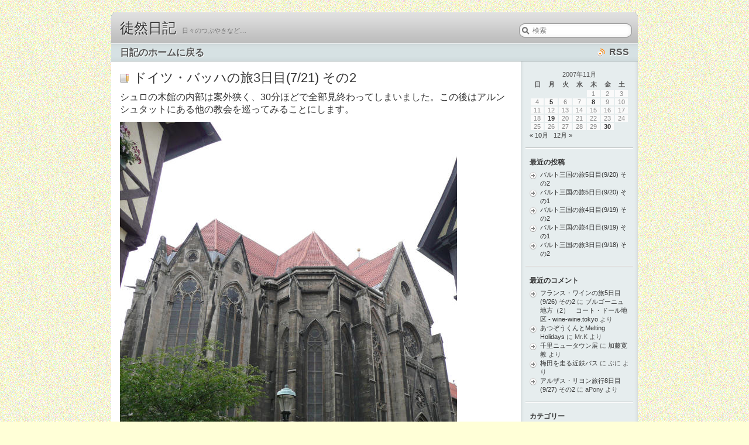

--- FILE ---
content_type: text/html; charset=UTF-8
request_url: http://www.apony.com/mtdiary/archives/2007/11/3721_2.html
body_size: 15125
content:

<!DOCTYPE html PUBLIC "-//W3C//DTD XHTML 1.0 Strict//EN" "http://www.w3.org/TR/xhtml1/DTD/xhtml1-strict.dtd">

<html xmlns="http://www.w3.org/1999/xhtml" lang="ja">

<head profile="http://gmpg.org/xfn/11">
	<meta http-equiv="Content-Type" content="text/html; charset=UTF-8" />

	<title>徒然日記  &raquo; Blog Archive   &raquo; ドイツ・バッハの旅3日目(7/21) その2</title>
	
	<link rel="alternate" type="application/rss+xml" title="徒然日記 RSS Feed" href="http://www.apony.com/mtdiary/feed" />
	<link rel="pingback" href="http://www.apony.com/mtdiary/xmlrpc.php" />
	
	<link rel="stylesheet" href="http://www.apony.com/mtdiary/wp-content/themes/librio/style.css" type="text/css" media="screen" />
	<!--[if IE]><link rel="stylesheet" type="text/css" href="http://www.apony.com/mtdiary/wp-content/themes/librio/ie.css" media="screen" /><![endif]-->
	
	<meta name='robots' content='max-image-preview:large' />
<link rel='dns-prefetch' href='//platform.twitter.com' />
<link rel="alternate" type="application/rss+xml" title="徒然日記 &raquo; ドイツ・バッハの旅3日目(7/21) その2 のコメントのフィード" href="http://www.apony.com/mtdiary/archives/2007/11/3721_2.html/feed" />
<script type="text/javascript">
window._wpemojiSettings = {"baseUrl":"https:\/\/s.w.org\/images\/core\/emoji\/14.0.0\/72x72\/","ext":".png","svgUrl":"https:\/\/s.w.org\/images\/core\/emoji\/14.0.0\/svg\/","svgExt":".svg","source":{"concatemoji":"http:\/\/www.apony.com\/mtdiary\/wp-includes\/js\/wp-emoji-release.min.js?ver=6.1.9"}};
/*! This file is auto-generated */
!function(e,a,t){var n,r,o,i=a.createElement("canvas"),p=i.getContext&&i.getContext("2d");function s(e,t){var a=String.fromCharCode,e=(p.clearRect(0,0,i.width,i.height),p.fillText(a.apply(this,e),0,0),i.toDataURL());return p.clearRect(0,0,i.width,i.height),p.fillText(a.apply(this,t),0,0),e===i.toDataURL()}function c(e){var t=a.createElement("script");t.src=e,t.defer=t.type="text/javascript",a.getElementsByTagName("head")[0].appendChild(t)}for(o=Array("flag","emoji"),t.supports={everything:!0,everythingExceptFlag:!0},r=0;r<o.length;r++)t.supports[o[r]]=function(e){if(p&&p.fillText)switch(p.textBaseline="top",p.font="600 32px Arial",e){case"flag":return s([127987,65039,8205,9895,65039],[127987,65039,8203,9895,65039])?!1:!s([55356,56826,55356,56819],[55356,56826,8203,55356,56819])&&!s([55356,57332,56128,56423,56128,56418,56128,56421,56128,56430,56128,56423,56128,56447],[55356,57332,8203,56128,56423,8203,56128,56418,8203,56128,56421,8203,56128,56430,8203,56128,56423,8203,56128,56447]);case"emoji":return!s([129777,127995,8205,129778,127999],[129777,127995,8203,129778,127999])}return!1}(o[r]),t.supports.everything=t.supports.everything&&t.supports[o[r]],"flag"!==o[r]&&(t.supports.everythingExceptFlag=t.supports.everythingExceptFlag&&t.supports[o[r]]);t.supports.everythingExceptFlag=t.supports.everythingExceptFlag&&!t.supports.flag,t.DOMReady=!1,t.readyCallback=function(){t.DOMReady=!0},t.supports.everything||(n=function(){t.readyCallback()},a.addEventListener?(a.addEventListener("DOMContentLoaded",n,!1),e.addEventListener("load",n,!1)):(e.attachEvent("onload",n),a.attachEvent("onreadystatechange",function(){"complete"===a.readyState&&t.readyCallback()})),(e=t.source||{}).concatemoji?c(e.concatemoji):e.wpemoji&&e.twemoji&&(c(e.twemoji),c(e.wpemoji)))}(window,document,window._wpemojiSettings);
</script>
<style type="text/css">
img.wp-smiley,
img.emoji {
	display: inline !important;
	border: none !important;
	box-shadow: none !important;
	height: 1em !important;
	width: 1em !important;
	margin: 0 0.07em !important;
	vertical-align: -0.1em !important;
	background: none !important;
	padding: 0 !important;
}
</style>
	<link rel='stylesheet' id='wp-block-library-css' href='http://www.apony.com/mtdiary/wp-includes/css/dist/block-library/style.min.css?ver=6.1.9' type='text/css' media='all' />
<link rel='stylesheet' id='classic-theme-styles-css' href='http://www.apony.com/mtdiary/wp-includes/css/classic-themes.min.css?ver=1' type='text/css' media='all' />
<style id='global-styles-inline-css' type='text/css'>
body{--wp--preset--color--black: #000000;--wp--preset--color--cyan-bluish-gray: #abb8c3;--wp--preset--color--white: #ffffff;--wp--preset--color--pale-pink: #f78da7;--wp--preset--color--vivid-red: #cf2e2e;--wp--preset--color--luminous-vivid-orange: #ff6900;--wp--preset--color--luminous-vivid-amber: #fcb900;--wp--preset--color--light-green-cyan: #7bdcb5;--wp--preset--color--vivid-green-cyan: #00d084;--wp--preset--color--pale-cyan-blue: #8ed1fc;--wp--preset--color--vivid-cyan-blue: #0693e3;--wp--preset--color--vivid-purple: #9b51e0;--wp--preset--gradient--vivid-cyan-blue-to-vivid-purple: linear-gradient(135deg,rgba(6,147,227,1) 0%,rgb(155,81,224) 100%);--wp--preset--gradient--light-green-cyan-to-vivid-green-cyan: linear-gradient(135deg,rgb(122,220,180) 0%,rgb(0,208,130) 100%);--wp--preset--gradient--luminous-vivid-amber-to-luminous-vivid-orange: linear-gradient(135deg,rgba(252,185,0,1) 0%,rgba(255,105,0,1) 100%);--wp--preset--gradient--luminous-vivid-orange-to-vivid-red: linear-gradient(135deg,rgba(255,105,0,1) 0%,rgb(207,46,46) 100%);--wp--preset--gradient--very-light-gray-to-cyan-bluish-gray: linear-gradient(135deg,rgb(238,238,238) 0%,rgb(169,184,195) 100%);--wp--preset--gradient--cool-to-warm-spectrum: linear-gradient(135deg,rgb(74,234,220) 0%,rgb(151,120,209) 20%,rgb(207,42,186) 40%,rgb(238,44,130) 60%,rgb(251,105,98) 80%,rgb(254,248,76) 100%);--wp--preset--gradient--blush-light-purple: linear-gradient(135deg,rgb(255,206,236) 0%,rgb(152,150,240) 100%);--wp--preset--gradient--blush-bordeaux: linear-gradient(135deg,rgb(254,205,165) 0%,rgb(254,45,45) 50%,rgb(107,0,62) 100%);--wp--preset--gradient--luminous-dusk: linear-gradient(135deg,rgb(255,203,112) 0%,rgb(199,81,192) 50%,rgb(65,88,208) 100%);--wp--preset--gradient--pale-ocean: linear-gradient(135deg,rgb(255,245,203) 0%,rgb(182,227,212) 50%,rgb(51,167,181) 100%);--wp--preset--gradient--electric-grass: linear-gradient(135deg,rgb(202,248,128) 0%,rgb(113,206,126) 100%);--wp--preset--gradient--midnight: linear-gradient(135deg,rgb(2,3,129) 0%,rgb(40,116,252) 100%);--wp--preset--duotone--dark-grayscale: url('#wp-duotone-dark-grayscale');--wp--preset--duotone--grayscale: url('#wp-duotone-grayscale');--wp--preset--duotone--purple-yellow: url('#wp-duotone-purple-yellow');--wp--preset--duotone--blue-red: url('#wp-duotone-blue-red');--wp--preset--duotone--midnight: url('#wp-duotone-midnight');--wp--preset--duotone--magenta-yellow: url('#wp-duotone-magenta-yellow');--wp--preset--duotone--purple-green: url('#wp-duotone-purple-green');--wp--preset--duotone--blue-orange: url('#wp-duotone-blue-orange');--wp--preset--font-size--small: 13px;--wp--preset--font-size--medium: 20px;--wp--preset--font-size--large: 36px;--wp--preset--font-size--x-large: 42px;--wp--preset--spacing--20: 0.44rem;--wp--preset--spacing--30: 0.67rem;--wp--preset--spacing--40: 1rem;--wp--preset--spacing--50: 1.5rem;--wp--preset--spacing--60: 2.25rem;--wp--preset--spacing--70: 3.38rem;--wp--preset--spacing--80: 5.06rem;}:where(.is-layout-flex){gap: 0.5em;}body .is-layout-flow > .alignleft{float: left;margin-inline-start: 0;margin-inline-end: 2em;}body .is-layout-flow > .alignright{float: right;margin-inline-start: 2em;margin-inline-end: 0;}body .is-layout-flow > .aligncenter{margin-left: auto !important;margin-right: auto !important;}body .is-layout-constrained > .alignleft{float: left;margin-inline-start: 0;margin-inline-end: 2em;}body .is-layout-constrained > .alignright{float: right;margin-inline-start: 2em;margin-inline-end: 0;}body .is-layout-constrained > .aligncenter{margin-left: auto !important;margin-right: auto !important;}body .is-layout-constrained > :where(:not(.alignleft):not(.alignright):not(.alignfull)){max-width: var(--wp--style--global--content-size);margin-left: auto !important;margin-right: auto !important;}body .is-layout-constrained > .alignwide{max-width: var(--wp--style--global--wide-size);}body .is-layout-flex{display: flex;}body .is-layout-flex{flex-wrap: wrap;align-items: center;}body .is-layout-flex > *{margin: 0;}:where(.wp-block-columns.is-layout-flex){gap: 2em;}.has-black-color{color: var(--wp--preset--color--black) !important;}.has-cyan-bluish-gray-color{color: var(--wp--preset--color--cyan-bluish-gray) !important;}.has-white-color{color: var(--wp--preset--color--white) !important;}.has-pale-pink-color{color: var(--wp--preset--color--pale-pink) !important;}.has-vivid-red-color{color: var(--wp--preset--color--vivid-red) !important;}.has-luminous-vivid-orange-color{color: var(--wp--preset--color--luminous-vivid-orange) !important;}.has-luminous-vivid-amber-color{color: var(--wp--preset--color--luminous-vivid-amber) !important;}.has-light-green-cyan-color{color: var(--wp--preset--color--light-green-cyan) !important;}.has-vivid-green-cyan-color{color: var(--wp--preset--color--vivid-green-cyan) !important;}.has-pale-cyan-blue-color{color: var(--wp--preset--color--pale-cyan-blue) !important;}.has-vivid-cyan-blue-color{color: var(--wp--preset--color--vivid-cyan-blue) !important;}.has-vivid-purple-color{color: var(--wp--preset--color--vivid-purple) !important;}.has-black-background-color{background-color: var(--wp--preset--color--black) !important;}.has-cyan-bluish-gray-background-color{background-color: var(--wp--preset--color--cyan-bluish-gray) !important;}.has-white-background-color{background-color: var(--wp--preset--color--white) !important;}.has-pale-pink-background-color{background-color: var(--wp--preset--color--pale-pink) !important;}.has-vivid-red-background-color{background-color: var(--wp--preset--color--vivid-red) !important;}.has-luminous-vivid-orange-background-color{background-color: var(--wp--preset--color--luminous-vivid-orange) !important;}.has-luminous-vivid-amber-background-color{background-color: var(--wp--preset--color--luminous-vivid-amber) !important;}.has-light-green-cyan-background-color{background-color: var(--wp--preset--color--light-green-cyan) !important;}.has-vivid-green-cyan-background-color{background-color: var(--wp--preset--color--vivid-green-cyan) !important;}.has-pale-cyan-blue-background-color{background-color: var(--wp--preset--color--pale-cyan-blue) !important;}.has-vivid-cyan-blue-background-color{background-color: var(--wp--preset--color--vivid-cyan-blue) !important;}.has-vivid-purple-background-color{background-color: var(--wp--preset--color--vivid-purple) !important;}.has-black-border-color{border-color: var(--wp--preset--color--black) !important;}.has-cyan-bluish-gray-border-color{border-color: var(--wp--preset--color--cyan-bluish-gray) !important;}.has-white-border-color{border-color: var(--wp--preset--color--white) !important;}.has-pale-pink-border-color{border-color: var(--wp--preset--color--pale-pink) !important;}.has-vivid-red-border-color{border-color: var(--wp--preset--color--vivid-red) !important;}.has-luminous-vivid-orange-border-color{border-color: var(--wp--preset--color--luminous-vivid-orange) !important;}.has-luminous-vivid-amber-border-color{border-color: var(--wp--preset--color--luminous-vivid-amber) !important;}.has-light-green-cyan-border-color{border-color: var(--wp--preset--color--light-green-cyan) !important;}.has-vivid-green-cyan-border-color{border-color: var(--wp--preset--color--vivid-green-cyan) !important;}.has-pale-cyan-blue-border-color{border-color: var(--wp--preset--color--pale-cyan-blue) !important;}.has-vivid-cyan-blue-border-color{border-color: var(--wp--preset--color--vivid-cyan-blue) !important;}.has-vivid-purple-border-color{border-color: var(--wp--preset--color--vivid-purple) !important;}.has-vivid-cyan-blue-to-vivid-purple-gradient-background{background: var(--wp--preset--gradient--vivid-cyan-blue-to-vivid-purple) !important;}.has-light-green-cyan-to-vivid-green-cyan-gradient-background{background: var(--wp--preset--gradient--light-green-cyan-to-vivid-green-cyan) !important;}.has-luminous-vivid-amber-to-luminous-vivid-orange-gradient-background{background: var(--wp--preset--gradient--luminous-vivid-amber-to-luminous-vivid-orange) !important;}.has-luminous-vivid-orange-to-vivid-red-gradient-background{background: var(--wp--preset--gradient--luminous-vivid-orange-to-vivid-red) !important;}.has-very-light-gray-to-cyan-bluish-gray-gradient-background{background: var(--wp--preset--gradient--very-light-gray-to-cyan-bluish-gray) !important;}.has-cool-to-warm-spectrum-gradient-background{background: var(--wp--preset--gradient--cool-to-warm-spectrum) !important;}.has-blush-light-purple-gradient-background{background: var(--wp--preset--gradient--blush-light-purple) !important;}.has-blush-bordeaux-gradient-background{background: var(--wp--preset--gradient--blush-bordeaux) !important;}.has-luminous-dusk-gradient-background{background: var(--wp--preset--gradient--luminous-dusk) !important;}.has-pale-ocean-gradient-background{background: var(--wp--preset--gradient--pale-ocean) !important;}.has-electric-grass-gradient-background{background: var(--wp--preset--gradient--electric-grass) !important;}.has-midnight-gradient-background{background: var(--wp--preset--gradient--midnight) !important;}.has-small-font-size{font-size: var(--wp--preset--font-size--small) !important;}.has-medium-font-size{font-size: var(--wp--preset--font-size--medium) !important;}.has-large-font-size{font-size: var(--wp--preset--font-size--large) !important;}.has-x-large-font-size{font-size: var(--wp--preset--font-size--x-large) !important;}
.wp-block-navigation a:where(:not(.wp-element-button)){color: inherit;}
:where(.wp-block-columns.is-layout-flex){gap: 2em;}
.wp-block-pullquote{font-size: 1.5em;line-height: 1.6;}
</style>
<script type='text/javascript' src="https://platform.twitter.com/widgets.js?ver=1.1" id='twitter-widgets-js'></script>
<link rel="https://api.w.org/" href="http://www.apony.com/mtdiary/wp-json/" /><link rel="alternate" type="application/json" href="http://www.apony.com/mtdiary/wp-json/wp/v2/posts/386" /><link rel="EditURI" type="application/rsd+xml" title="RSD" href="http://www.apony.com/mtdiary/xmlrpc.php?rsd" />
<link rel="wlwmanifest" type="application/wlwmanifest+xml" href="http://www.apony.com/mtdiary/wp-includes/wlwmanifest.xml" />
<meta name="generator" content="WordPress 6.1.9" />
<link rel="canonical" href="http://www.apony.com/mtdiary/archives/2007/11/3721_2.html" />
<link rel='shortlink' href='http://www.apony.com/mtdiary/?p=386' />
<link rel="alternate" type="application/json+oembed" href="http://www.apony.com/mtdiary/wp-json/oembed/1.0/embed?url=http%3A%2F%2Fwww.apony.com%2Fmtdiary%2Farchives%2F2007%2F11%2F3721_2.html" />
<link rel="alternate" type="text/xml+oembed" href="http://www.apony.com/mtdiary/wp-json/oembed/1.0/embed?url=http%3A%2F%2Fwww.apony.com%2Fmtdiary%2Farchives%2F2007%2F11%2F3721_2.html&#038;format=xml" />
<style data-context="foundation-flickity-css">/*! Flickity v2.0.2
http://flickity.metafizzy.co
---------------------------------------------- */.flickity-enabled{position:relative}.flickity-enabled:focus{outline:0}.flickity-viewport{overflow:hidden;position:relative;height:100%}.flickity-slider{position:absolute;width:100%;height:100%}.flickity-enabled.is-draggable{-webkit-tap-highlight-color:transparent;tap-highlight-color:transparent;-webkit-user-select:none;-moz-user-select:none;-ms-user-select:none;user-select:none}.flickity-enabled.is-draggable .flickity-viewport{cursor:move;cursor:-webkit-grab;cursor:grab}.flickity-enabled.is-draggable .flickity-viewport.is-pointer-down{cursor:-webkit-grabbing;cursor:grabbing}.flickity-prev-next-button{position:absolute;top:50%;width:44px;height:44px;border:none;border-radius:50%;background:#fff;background:hsla(0,0%,100%,.75);cursor:pointer;-webkit-transform:translateY(-50%);transform:translateY(-50%)}.flickity-prev-next-button:hover{background:#fff}.flickity-prev-next-button:focus{outline:0;box-shadow:0 0 0 5px #09f}.flickity-prev-next-button:active{opacity:.6}.flickity-prev-next-button.previous{left:10px}.flickity-prev-next-button.next{right:10px}.flickity-rtl .flickity-prev-next-button.previous{left:auto;right:10px}.flickity-rtl .flickity-prev-next-button.next{right:auto;left:10px}.flickity-prev-next-button:disabled{opacity:.3;cursor:auto}.flickity-prev-next-button svg{position:absolute;left:20%;top:20%;width:60%;height:60%}.flickity-prev-next-button .arrow{fill:#333}.flickity-page-dots{position:absolute;width:100%;bottom:-25px;padding:0;margin:0;list-style:none;text-align:center;line-height:1}.flickity-rtl .flickity-page-dots{direction:rtl}.flickity-page-dots .dot{display:inline-block;width:10px;height:10px;margin:0 8px;background:#333;border-radius:50%;opacity:.25;cursor:pointer}.flickity-page-dots .dot.is-selected{opacity:1}</style><style data-context="foundation-slideout-css">.slideout-menu{position:fixed;left:0;top:0;bottom:0;right:auto;z-index:0;width:256px;overflow-y:auto;-webkit-overflow-scrolling:touch;display:none}.slideout-menu.pushit-right{left:auto;right:0}.slideout-panel{position:relative;z-index:1;will-change:transform}.slideout-open,.slideout-open .slideout-panel,.slideout-open body{overflow:hidden}.slideout-open .slideout-menu{display:block}.pushit{display:none}</style><style type="text/css">.recentcomments a{display:inline !important;padding:0 !important;margin:0 !important;}</style><style>.ios7.web-app-mode.has-fixed header{ background-color: rgba(3,122,221,.88);}</style></head>

<body>

<div id="container">

	<div id="header">
		<h1><a href="http://www.apony.com/mtdiary/">徒然日記</a><span>日々のつぶやきなど&#8230;</span></h1>
		<div id="search">
			<form method="get" id="searchform" action="http://www.apony.com/mtdiary/">
				<input type="text" value="検索" name="s" id="s" onfocus="if(this.value=='検索')this.value=''" onblur="if(this.value=='')this.value='検索'" />
			</form>
		</div>
	</div>

	<div id="nav">
		<ul>
			<li class="current_page_item"><a href="http://www.apony.com/mtdiary/">日記のホームに戻る</a></li>
					</ul>
		<a href="http://www.apony.com/mtdiary/feed" id="feed">RSS</a>
	</div>
	
	<div id="wrapper">
<div id="content">

	
		<div class="post" id="post-386">
			<h1 class="post-title">ドイツ・バッハの旅3日目(7/21) その2</h1>

			<p>シュロの木館の内部は案外狭く、30分ほどで全部見終わってしまいました。この後はアルンシュタットにある他の教会を巡ってみることにします。</p>
<p><img decoding="async" alt="20070721_19.jpg" src="http://www.apony.com/mtdiary/images/20070721_19.jpg" width="576" height="768" /><br />
↑これはLiebfrauenkirche（聖母教会）です。なかなか年季の入った建物のように見えました。</p>
<p><img decoding="async" loading="lazy" alt="20070721_20.jpg" src="http://www.apony.com/mtdiary/images/20070721_20.jpg" width="576" height="768" /><br />
↑聖母教会のオルガン。こちらは後で設置されたみたいな感じがして、やけに新しかったです。右側に地元の子供が描いたとおぼしき絵が飾ってありました。</p>
<p><img decoding="async" loading="lazy" alt="20070721_21.jpg" src="http://www.apony.com/mtdiary/images/20070721_21.jpg" width="576" height="768" /><br />
↑ここの教会は入り口を入ると左に祭壇、右に座席という感じで左右に細長い構造ををしていました。教会って入り口正面に祭壇が見えるのが普通だと思っていたのですが、どうもそうではないところもあるみたいですね。ただ後で知ったことですが、入り口は西側という決まりがあるみたいです。</p>
<p><img decoding="async" loading="lazy" alt="20070721_22.jpg" src="http://www.apony.com/mtdiary/images/20070721_22.jpg" width="576" height="768" /><br />
↑ステンドグラスもなかなか立派なものでした。</p>
<p>それからOberkirche（上部教会）にも行ってみたのですが、残念ながら改装中…。内部には入れたものの、肝心のオルガンにはカバーが掛けられていて見ることができませんでした。</p>
<p><img decoding="async" loading="lazy" alt="20070721_23.jpg" src="http://www.apony.com/mtdiary/images/20070721_23.jpg" width="614" height="461" /><br />
↑ここはかつてバッハ一族が集まったという料亭「Goldene Sonne（黄金の太陽亭）」です。ここではバッハがいた頃のメニューが食べられるそうですが、時間もなかったので立ち寄りませんでした。</p>
<p>さて、アルンシュタットの名所も大体見たので、エアフルトに戻ることにします。12:24発のREに乗り、12:44エアフルト着。ここからはエアフルトを駆け足で見ていくことにしました。</p>
<p>まず最初は街の中心部であるAnger広場近くにあるKaufmannskirche（カウフマン教会・商人教会）へ。しかしここも絶賛改装中…（涙）。オルガンはまたしてもカバーが掛けられていて見えませんでした。失意のうちに教会を後に。</p>
<p><img decoding="async" loading="lazy" alt="20070721_24.jpg" src="http://www.apony.com/mtdiary/images/20070721_24.jpg" width="614" height="461" /><br />
↑Anger広場。トラムの乗り換え地点にもなっていて、人が多かったです。</p>
<p>仕方ないので次はBarfusserkirche（バーフュッサー教会）へ。しかし周りは塀で囲まれていて入り口が見あたりません。しかもよく見ると壁が一部残っているだけで内部が雨ざらしではありませんか。どうやらバーフュッサー教会は教会跡というほうが正しいようです。ガイドブックには何も書いてなかったのでてっきり普通の教会だと思ったのに…。</p>
<p>3度もオルガンを見られず不本意な結果になってしまいましたが、これにもめげずすぐ近くのPredigerkirche（プレーディガー教会）に向かいます。ここはパッヘルベルがオルガニストをしていたことで有名な教会なのですが、オルガンの響きもすばらしいし、内装も感動ものです。ちょうどオルガンを演奏していたので、オルガン正面の二階席に座り、しばし聴き入っていました。</p>
<p><img decoding="async" loading="lazy" alt="20070721_25.jpg" src="http://www.apony.com/mtdiary/images/20070721_25.jpg" width="576" height="768" /><br />
↑ここのオルガンは見た目もすばらしいものでした。下で演奏してる人が小さく見えることからもそのスケールがわかると思います。</p>
<p><img decoding="async" loading="lazy" alt="20070721_26.jpg" src="http://www.apony.com/mtdiary/images/20070721_26.jpg" width="576" height="768" /><br />
↑そしてステンドグラス。</p>
<p><img decoding="async" loading="lazy" alt="20070721_27.jpg" src="http://www.apony.com/mtdiary/images/20070721_27.jpg" width="576" height="768" /><br />
↑教会を外からみるとこんな感じです。縦に長い構造なので、正面から見るとこぢんまりと見えます。</p>
<p><img decoding="async" loading="lazy" alt="20070721_28.jpg" src="http://www.apony.com/mtdiary/images/20070721_28.jpg" width="576" height="768" /><br />
↑入り口左側にあった扉。なんか模様がラピュタっぽいなあとか思ってしまいました。</p>
<p>プレーディガー教会を出た後は、歩いて大聖堂に向かいます。昨日はほとんど人影の見えなかったDomplatzですが、この日は市が立っており、たくさんの人でにぎわっていました。ただ着いたのがもう午後2時過ぎだったので、そろそろ撤収の時間だったようです。私はお昼ご飯を食べていなかったので、焼きソーセージを食べようと思ったのですが、一軒目の店はもうソーセージがないと言われてしまいました。幸いもう一軒の店にはまだあったので、無事に食べることができて一安心。やっぱり焼きソーセージはおいしいなぁ～。</p>
<p><img decoding="async" loading="lazy" alt="20070721_29.jpg" src="http://www.apony.com/mtdiary/images/20070721_29.jpg" width="614" height="461" /><br />
↑Thuringer Bratwurst（テューリンゲンの焼きソーセージ）の店。この看板は結構あちこちで見たので、チェーン店かなにかかもしれません。</p>
<p>お腹も一杯になったところで、大聖堂の中に入ります。大聖堂というだけあって中はかなり広く、観光客がたくさんいました。祭壇の周りは結構暗かったので、写真を撮るのにちょっと苦労しました。</p>
<p><img decoding="async" loading="lazy" alt="20070721_30.jpg" src="http://www.apony.com/mtdiary/images/20070721_30.jpg" width="614" height="461" /><br />
↑大聖堂の祭壇。夜景モードで撮っているので明るく見えますが、実際はもっと暗かったです。とても雰囲気がありました。</p>
<p><img decoding="async" loading="lazy" alt="20070721_31.jpg" src="http://www.apony.com/mtdiary/images/20070721_31.jpg" width="614" height="461" /><br />
↑大聖堂のオルガンです。これは意外と新しい感じがしました。これも音を聴いてみたかったなぁ。</p>
<p>続いてルターが滞在したことで有名なアウグスティーナー修道院へ。内部はガイドツアーでしか見学できないのですが、残念ながらドイツ語のガイドさんしかいませんでした。その代わり各国語で書かれた説明書きを貸してくれるようだったのですが、日本語のが欲しいと言ったのに最初に持ってきたのは韓国語（苦笑）。ドイツ語以上にわからへんっちゅうねん！と思いながら違うと言うと、今度はちゃんと日本語のを持ってきてくれました。まあドイツの人からすれば同じように見えるのでしょうねぇ。</p>
<p>ガイドツアーに参加したのは、私とドイツ人の夫婦だけだったので、ガイドさんはドイツ人夫婦に一生懸命説明していました。なんだか疎外感を感じてとても寂しかったのですが、ドイツ語が理解できないんだから仕方ありません。説明書きを読みながら見て回ったのですが、修道院なので内部はとても質素な感じでした。ルターが滞在したという部屋も見ましたが、とても狭くて窮屈そうでした。</p>
<p>約1時間のガイドツアーも終わり、ガイドさんと別れて帰ろうと思ったのですが、トイレに行きたかったので、ガイドツアーのチケット売り場に併設されていたレストランのトイレを借りることにしました。受付の人に一言断りを入れ、トイレに入ると洗面台の上にお金を置くためのお盆が置いてあります。こういう場所ではトイレを借りたらお金を払うのがこちらの常識なんだなあと思いながら、私もお金を置いて外にでました。</p>
<p>修道院を出た後はトラムに乗り、Anger広場に戻ります。このときずいぶんひどい雨が降っていたので、広場の近くにある本屋で雨宿りをすることにしました。結構大きな本屋だったのですが、ここも日本のマンガはかなりの品揃えです。「東京BABYLON」や「満月をさがして」「よつばと」など、新旧問わずいろんな作品がありました。</p>
<p>それから昨日も立ち寄ったクレーマー橋に向かい、おみやげを買うことにしました。せっかくだからワインが良いかなぁと思い、ワインショップへ。ちょうどハーフボトルの白ワインがあったので、これを買うことにしました。しかしこの直後、またしても悲劇がっ！雨のせいで石畳も濡れていたのですが、橋のたもとの下り坂でつるっと滑ってしまい、手に持っていたワインの入った紙袋を地面にたたきつけながら転んでしまいました。当然買ったばかりのワインはどぼどぼと…。恥ずかしいやら情けないやらで穴があったら入りたかったです（泣）。たまたま横を通った家族連れも「ほら、ここはあぶないから気をつけなさい」みたいなことを（たぶん）子供に言い聞かせているようで、悲しかった…。まあ割れたボトルでけがをしなかっただけ良かったのかもしれません。とりあえず近くにあったゴミ箱に、泣く泣く紙袋ごと捨てました。</p>
<p>さすがにもう一度同じ店でワインを買うのも悲しすぎるので、結局おみやげはあきらめて再びプレーディガー教会へに向かいました。今日は17時からここでコンサートがあるのです。入り口で10ユーロを支払い、席について開演を待つことにします。コンサートはオルガンとカウンターテナーによるもので、バードやブクステフーデ、パーセルと言った私の好きな音楽家の曲が中心でした。しかしこのとき私はちょっと風邪気味で頭が痛く、若干ぼーっとしながら聴いていたため、どんな演奏だったのかあんまり覚えていません（汗）。ただ聴いていて心地よかったことだけは覚えています。</p>
<p>演奏は1時間少々で終わり、外に出ると雨はほぼ上がっていました。演奏中ずっと座っていたおかげで体調も多少ましになっており、再び活動を開始することにします。といってももう18時を回っていたので、晩ご飯を食べることにしました。昨日はビールを飲んだので今日はワインにしようと思い、あらかじめホテルの人におすすめのレストランを聞いていたので、そこに行くことにします。</p>
<p><img decoding="async" loading="lazy" alt="20070721_32.jpg" src="http://www.apony.com/mtdiary/images/20070721_32.jpg" width="614" height="461" /><br />
↑これはエアフルトの市庁舎です。この近くに目的のレストランがありました。</p>
<p>お店の名はKostritzer &#8220;Zum Guldenen Rade&#8221;といい、テューリンゲンを代表する黒ビールの銘柄Kostritzerの名を冠しているだけあって、どちらかというとビールがメインのようです。でもせっかくなのでワインを頼むことにして、メインディッシュにはテューリンゲン風ポークステーキを選びました。ポークステーキは味付けが絶妙で、思っていたよりおいしかったです。そしてワインも赤（ドルンフェルダー）と白（ミュラー・ツルガウ）の両方を飲んだのですが、やはり赤はドイツらしい独特の味でした。日本では専門店以外であんまりドイツの赤ワインを見かけませんが、こちらでは普通に置いてあるようです。</p>
<p><img decoding="async" loading="lazy" alt="20070721_33.jpg" src="http://www.apony.com/mtdiary/images/20070721_33.jpg" width="614" height="461" /><br />
↑見えにくいですが、ポテトフライの上にポークステーキが乗っています。赤ビートの色が毒々しいですが、味はさっぱりしていました。</p>
<p>さすがにビールと違い、ワインを2杯も飲むとかなり酔いますね。そのせいか帰るときに出口と逆方向に帰ろうとしていまい、店の人に出口はこっちですよと言われてしまいました（汗）。この店は昨日の店よりちょっと高めの値段設定だったこともあり、しめて20.3ユーロ（約3,300円）なり。まあワインがおいしかったのでよしとします。店を出たときまだ20時前だったので、このままホテルに帰るのももったいないなあと思い、たまたま来たトラムに乗ってエアフルト中央駅へ。</p>
<p><img decoding="async" loading="lazy" alt="20070721_34.jpg" src="http://www.apony.com/mtdiary/images/20070721_34.jpg" width="614" height="461" /><br />
↑駅前広場の様子。こうしてみると歴史のありそうな駅舎です。</p>
<p>中央駅まで来たのは良いのですが、結局他にやることもなく、体調もそんなに良くは無かったので、結局ホテルに帰ることにしました。旅の疲れもあったので、21時頃に就寝。翌日はエアフルトを出ていよいよライプチヒへと向かいますが、それはまた次回。</p>
<div id="tweetbutton386" class="tw_button" style=""><a href="https://twitter.com/share?url=http%3A%2F%2Fgoo.gl%2FO0IGn&amp;text=%E3%83%89%E3%82%A4%E3%83%84%E3%83%BB%E3%83%90%E3%83%83%E3%83%8F%E3%81%AE%E6%97%853%E6%97%A5%E7%9B%AE%287%2F21%29%20%E3%81%9D%E3%81%AE2%20-%20%E5%BE%92%E7%84%B6%E6%97%A5%E8%A8%98&amp;related=&amp;lang=ja&amp;count=horizontal&amp;counturl=http%3A%2F%2Fwww.apony.com%2Fmtdiary%2Farchives%2F2007%2F11%2F3721_2.html" class="twitter-share-button" style="width:55px;height:22px;background:transparent url('http://www.apony.com/mtdiary/wp-content/plugins/wp-tweet-button/tweetn.png') no-repeat  0 0;text-align:left;text-indent:-9999px;display:block;">ツイートする</a></div>
						
			<div class="post-info">
				2007年11月5日 03:00				<a href="http://www.apony.com/mtdiary/archives/category/%e6%97%85%e8%a1%8c" rel="category tag">旅行</a>											</div>
		</div>

		

	<h1 class="comments-title">コメント 2</h1>

	<div id="comments">

					<div class="comment" id="comment-809">
			
				<div class="comment-avatar">
									</div>
				
				<div class="comment-content">
					<div class="comment-info"><span><a href='http://fukudaio.hp.infoseek.co.jp/pcindex.html' rel='external nofollow ugc' class='url'>福井大学フィルハーモニー管弦楽団</a></span>2008年6月26日 23:40 </div>
					
					
					<p>突然失礼いたします。<br />
福井大学フィルハーモニー管弦楽団の者です。<br />
私たちは2008年12月13日(土)に定期演奏会を行います。</p>
<p>ベートーベンの交響曲第5番「運命」を演奏することになったので、プログラムの表紙にふさわしい絵柄を探しておりましたところ、このページの上から10枚目にあります、扉の画像を見つけました。<br />
そこで、この画像をプログラムの表紙に使用したいのですが、差し支えないでしょうか。</p>
<p>お手数おかけしますが、お返事お願いいたします。</p>
				</div>
			</div>
					<div class="comment" id="comment-810">
			
				<div class="comment-avatar">
									</div>
				
				<div class="comment-content">
					<div class="comment-info"><span>aPony</span>2008年6月27日 19:58 </div>
					
					
					<p>＞福井大学フィルハーモニー管弦楽団さん<br />
どうもはじめまして。写真ですが、演奏会のパンフレットに使っていただけるなんて、うれしいですねぇ。どうぞ使ってくださいな。<br />
ただ元の解像度の画像を使った方がきっときれいだと思いますので、連絡先のアドレスをメールででも送っていただければ、こちらから元のファイルをお送りしますよ。私のアドレスはトップページ<br />
<a href="http://www.apony.com/" rel="nofollow">http://www.apony.com/</a><br />
の下に書いてありますので、このアドレスにお願いします。</p>
				</div>
			</div>
		
	</div>





	<h1 class="comments-title">この日記へのコメントをどうぞ！</h1>

			<form action="http://www.apony.com/mtdiary/wp-comments-post.php" method="post" id="commentform">
			コメント:
			<p><textarea name="comment" id="comment"></textarea></p>
			
						
				<p><input type="text" name="author" id="author" class="text" value="" />
				<label for="author">名前（必須） </label></p>

				<p><input type="text" name="email" id="email" class="text" value="" />
				<label for="email">メールアドレス（第三者には公開されません）</label></p>

				<p><input type="text" name="url" id="url" class="text" value="" />
				<label for="url">URL</label></p>
						
			<p class="tsa_param_field_tsa_" style="display:none;">email confirm<span class="required">*</span><input type="text" name="tsa_email_param_field___" id="tsa_email_param_field___" size="30" value="" />
	</p><p class="tsa_param_field_tsa_2" style="display:none;">post date<span class="required">*</span><input type="text" name="tsa_param_field_tsa_3" id="tsa_param_field_tsa_3" size="30" value="2026-01-21 12:44:47" />
	</p><p id="throwsSpamAway">日本語が含まれない投稿は無視されますのでご注意ください。（スパム対策）</p>			
			<p><input name="submit" type="submit" id="submit" value="コメントを投稿" /><input type="hidden" name="comment_post_ID" value="386" /></p>
			
			

		</form>



	
</div>

<div id="sidebar">
<div class="block"><div id="calendar_wrap" class="calendar_wrap"><table id="wp-calendar" class="wp-calendar-table">
	<caption>2007年11月</caption>
	<thead>
	<tr>
		<th scope="col" title="日曜日">日</th>
		<th scope="col" title="月曜日">月</th>
		<th scope="col" title="火曜日">火</th>
		<th scope="col" title="水曜日">水</th>
		<th scope="col" title="木曜日">木</th>
		<th scope="col" title="金曜日">金</th>
		<th scope="col" title="土曜日">土</th>
	</tr>
	</thead>
	<tbody>
	<tr>
		<td colspan="4" class="pad">&nbsp;</td><td>1</td><td>2</td><td>3</td>
	</tr>
	<tr>
		<td>4</td><td><a href="http://www.apony.com/mtdiary/archives/2007/11/05" aria-label="2007年11月5日 に投稿を公開">5</a></td><td>6</td><td>7</td><td><a href="http://www.apony.com/mtdiary/archives/2007/11/08" aria-label="2007年11月8日 に投稿を公開">8</a></td><td>9</td><td>10</td>
	</tr>
	<tr>
		<td>11</td><td>12</td><td>13</td><td>14</td><td>15</td><td>16</td><td>17</td>
	</tr>
	<tr>
		<td>18</td><td><a href="http://www.apony.com/mtdiary/archives/2007/11/19" aria-label="2007年11月19日 に投稿を公開">19</a></td><td>20</td><td>21</td><td>22</td><td>23</td><td>24</td>
	</tr>
	<tr>
		<td>25</td><td>26</td><td>27</td><td>28</td><td>29</td><td><a href="http://www.apony.com/mtdiary/archives/2007/11/30" aria-label="2007年11月30日 に投稿を公開">30</a></td>
		<td class="pad" colspan="1">&nbsp;</td>
	</tr>
	</tbody>
	</table><nav aria-label="前と次の月" class="wp-calendar-nav">
		<span class="wp-calendar-nav-prev"><a href="http://www.apony.com/mtdiary/archives/2007/10">&laquo; 10月</a></span>
		<span class="pad">&nbsp;</span>
		<span class="wp-calendar-nav-next"><a href="http://www.apony.com/mtdiary/archives/2007/12">12月 &raquo;</a></span>
	</nav></div></div>
		<div class="block">
		<h3 class="widgettitle">最近の投稿</h3>
		<ul>
											<li>
					<a href="http://www.apony.com/mtdiary/archives/2020/08/%e3%83%90%e3%83%ab%e3%83%88%e4%b8%89%e5%9b%bd%e3%81%ae%e6%97%855%e6%97%a5%e7%9b%ae9-20-%e3%81%9d%e3%81%ae2.html">バルト三国の旅5日目(9/20) その2</a>
									</li>
											<li>
					<a href="http://www.apony.com/mtdiary/archives/2020/08/%e3%83%90%e3%83%ab%e3%83%88%e4%b8%89%e5%9b%bd%e3%81%ae%e6%97%855%e6%97%a5%e7%9b%ae9-20-%e3%81%9d%e3%81%ae1.html">バルト三国の旅5日目(9/20) その1</a>
									</li>
											<li>
					<a href="http://www.apony.com/mtdiary/archives/2019/07/%e3%83%90%e3%83%ab%e3%83%88%e4%b8%89%e5%9b%bd%e3%81%ae%e6%97%854%e6%97%a5%e7%9b%ae9-19-%e3%81%9d%e3%81%ae2.html">バルト三国の旅4日目(9/19) その2</a>
									</li>
											<li>
					<a href="http://www.apony.com/mtdiary/archives/2019/05/%e3%83%90%e3%83%ab%e3%83%88%e4%b8%89%e5%9b%bd%e3%81%ae%e6%97%854%e6%97%a5%e7%9b%ae9-19-%e3%81%9d%e3%81%ae1.html">バルト三国の旅4日目(9/19) その1</a>
									</li>
											<li>
					<a href="http://www.apony.com/mtdiary/archives/2018/08/%e3%83%90%e3%83%ab%e3%83%88%e4%b8%89%e5%9b%bd%e3%81%ae%e6%97%853%e6%97%a5%e7%9b%ae9-18-%e3%81%9d%e3%81%ae2.html">バルト三国の旅3日目(9/18) その2</a>
									</li>
					</ul>

		</div><div class="block"><h3 class="widgettitle">最近のコメント</h3><ul id="recentcomments"><li class="recentcomments"><a href="http://www.apony.com/mtdiary/archives/2011/05/%e3%83%95%e3%83%a9%e3%83%b3%e3%82%b9%e3%83%bb%e3%83%af%e3%82%a4%e3%83%b3%e3%81%ae%e6%97%855%e6%97%a5%e7%9b%ae926-%e3%81%9d%e3%81%ae2.html/comment-page-1#comment-107392">フランス・ワインの旅5日目(9/26) その2</a> に <span class="comment-author-link"><a href='https://wine-wine.tokyo/archives/98' rel='external nofollow ugc' class='url'>ブルゴーニュ地方（2）　コート・ドール地区 - wine-wine.tokyo</a></span> より</li><li class="recentcomments"><a href="http://www.apony.com/mtdiary/archives/2010/04/%e3%81%82%e3%81%a4%e3%81%9e%e3%81%86%e3%81%8f%e3%82%93%e3%81%a8melting-holidays.html/comment-page-1#comment-107391">あつぞうくんとMelting Holidays</a> に <span class="comment-author-link">Mr.K</span> より</li><li class="recentcomments"><a href="http://www.apony.com/mtdiary/archives/2006/05/post_460.html/comment-page-1#comment-107390">千里ニュータウン展</a> に <span class="comment-author-link"><a href="https://jayro9955@gmail.com" rel='external nofollow ugc' class='url'>加藤寛教</a></span> より</li><li class="recentcomments"><a href="http://www.apony.com/mtdiary/archives/2005/05/post_290.html/comment-page-1#comment-31299">梅田を走る近鉄バス</a> に <span class="comment-author-link">ぷに</span> より</li><li class="recentcomments"><a href="http://www.apony.com/mtdiary/archives/2016/09/%e3%82%a2%e3%83%ab%e3%82%b6%e3%82%b9%e3%83%bb%e3%83%aa%e3%83%a8%e3%83%b3%e6%97%85%e8%a1%8c8%e6%97%a5%e7%9b%ae927-%e3%81%9d%e3%81%ae2.html/comment-page-1#comment-28713">アルザス・リヨン旅行8日目(9/27) その2</a> に <span class="comment-author-link">aPony</span> より</li></ul></div><div class="block"><h3 class="widgettitle">カテゴリー</h3>
			<ul>
					<li class="cat-item cat-item-13"><a href="http://www.apony.com/mtdiary/archives/category/qma">QMA</a> (12)
</li>
	<li class="cat-item cat-item-16"><a href="http://www.apony.com/mtdiary/archives/category/vocaloid">VOCALOID</a> (57)
</li>
	<li class="cat-item cat-item-3"><a href="http://www.apony.com/mtdiary/archives/category/web%e9%96%a2%e9%80%a3">web関連</a> (87)
</li>
	<li class="cat-item cat-item-10"><a href="http://www.apony.com/mtdiary/archives/category/%e3%81%8a%e7%ac%91%e3%81%84">お笑い</a> (47)
</li>
	<li class="cat-item cat-item-12"><a href="http://www.apony.com/mtdiary/archives/category/%e3%81%94%e3%81%82%e3%81%84%e3%81%95%e3%81%a4">ごあいさつ</a> (12)
</li>
	<li class="cat-item cat-item-11"><a href="http://www.apony.com/mtdiary/archives/category/%e3%82%bd%e3%83%95%e3%83%88%e3%82%a6%e3%82%a7%e3%82%a2">ソフトウェア</a> (38)
</li>
	<li class="cat-item cat-item-8"><a href="http://www.apony.com/mtdiary/archives/category/%e3%83%8f%e3%83%bc%e3%83%89%e3%82%a6%e3%82%a7%e3%82%a2">ハードウェア</a> (150)
</li>
	<li class="cat-item cat-item-15"><a href="http://www.apony.com/mtdiary/archives/category/%e4%bb%95%e4%ba%8b%e9%96%a2%e4%bf%82">仕事関係</a> (39)
</li>
	<li class="cat-item cat-item-7"><a href="http://www.apony.com/mtdiary/archives/category/%e6%97%85%e8%a1%8c">旅行</a> (235)
</li>
	<li class="cat-item cat-item-9"><a href="http://www.apony.com/mtdiary/archives/category/%e6%97%a5%e5%b8%b8">日常</a> (267)
</li>
	<li class="cat-item cat-item-4"><a href="http://www.apony.com/mtdiary/archives/category/%e6%99%82%e4%ba%8b%e3%83%8d%e3%82%bf">時事ネタ</a> (85)
</li>
	<li class="cat-item cat-item-14"><a href="http://www.apony.com/mtdiary/archives/category/%e8%87%aa%e8%bb%a2%e8%bb%8a">自転車</a> (18)
</li>
	<li class="cat-item cat-item-5"><a href="http://www.apony.com/mtdiary/archives/category/%e9%9f%b3%e6%a5%bd">音楽</a> (59)
</li>
	<li class="cat-item cat-item-6"><a href="http://www.apony.com/mtdiary/archives/category/%e9%a3%9f%e3%81%b9%e7%89%a9%e3%83%bb%e9%a3%b2%e3%81%bf%e7%89%a9">食べ物・飲み物</a> (85)
</li>
			</ul>

			</div><div class="block"><h3 class="widgettitle">過去の徒然日記</h3>		<label class="screen-reader-text" for="archives-dropdown-2">過去の徒然日記</label>
		<select id="archives-dropdown-2" name="archive-dropdown">
			
			<option value="">月を選択</option>
				<option value='http://www.apony.com/mtdiary/archives/2020/08'> 2020年8月 &nbsp;(2)</option>
	<option value='http://www.apony.com/mtdiary/archives/2019/07'> 2019年7月 &nbsp;(1)</option>
	<option value='http://www.apony.com/mtdiary/archives/2019/05'> 2019年5月 &nbsp;(1)</option>
	<option value='http://www.apony.com/mtdiary/archives/2018/08'> 2018年8月 &nbsp;(1)</option>
	<option value='http://www.apony.com/mtdiary/archives/2018/05'> 2018年5月 &nbsp;(1)</option>
	<option value='http://www.apony.com/mtdiary/archives/2018/04'> 2018年4月 &nbsp;(2)</option>
	<option value='http://www.apony.com/mtdiary/archives/2016/09'> 2016年9月 &nbsp;(3)</option>
	<option value='http://www.apony.com/mtdiary/archives/2016/08'> 2016年8月 &nbsp;(3)</option>
	<option value='http://www.apony.com/mtdiary/archives/2016/06'> 2016年6月 &nbsp;(1)</option>
	<option value='http://www.apony.com/mtdiary/archives/2016/05'> 2016年5月 &nbsp;(1)</option>
	<option value='http://www.apony.com/mtdiary/archives/2016/03'> 2016年3月 &nbsp;(1)</option>
	<option value='http://www.apony.com/mtdiary/archives/2016/02'> 2016年2月 &nbsp;(1)</option>
	<option value='http://www.apony.com/mtdiary/archives/2016/01'> 2016年1月 &nbsp;(1)</option>
	<option value='http://www.apony.com/mtdiary/archives/2015/11'> 2015年11月 &nbsp;(2)</option>
	<option value='http://www.apony.com/mtdiary/archives/2015/10'> 2015年10月 &nbsp;(2)</option>
	<option value='http://www.apony.com/mtdiary/archives/2015/08'> 2015年8月 &nbsp;(2)</option>
	<option value='http://www.apony.com/mtdiary/archives/2015/06'> 2015年6月 &nbsp;(4)</option>
	<option value='http://www.apony.com/mtdiary/archives/2014/11'> 2014年11月 &nbsp;(1)</option>
	<option value='http://www.apony.com/mtdiary/archives/2014/09'> 2014年9月 &nbsp;(2)</option>
	<option value='http://www.apony.com/mtdiary/archives/2014/08'> 2014年8月 &nbsp;(1)</option>
	<option value='http://www.apony.com/mtdiary/archives/2014/07'> 2014年7月 &nbsp;(3)</option>
	<option value='http://www.apony.com/mtdiary/archives/2014/06'> 2014年6月 &nbsp;(1)</option>
	<option value='http://www.apony.com/mtdiary/archives/2014/05'> 2014年5月 &nbsp;(1)</option>
	<option value='http://www.apony.com/mtdiary/archives/2014/04'> 2014年4月 &nbsp;(1)</option>
	<option value='http://www.apony.com/mtdiary/archives/2014/03'> 2014年3月 &nbsp;(1)</option>
	<option value='http://www.apony.com/mtdiary/archives/2014/02'> 2014年2月 &nbsp;(1)</option>
	<option value='http://www.apony.com/mtdiary/archives/2013/12'> 2013年12月 &nbsp;(1)</option>
	<option value='http://www.apony.com/mtdiary/archives/2013/11'> 2013年11月 &nbsp;(1)</option>
	<option value='http://www.apony.com/mtdiary/archives/2013/09'> 2013年9月 &nbsp;(1)</option>
	<option value='http://www.apony.com/mtdiary/archives/2013/08'> 2013年8月 &nbsp;(1)</option>
	<option value='http://www.apony.com/mtdiary/archives/2013/07'> 2013年7月 &nbsp;(3)</option>
	<option value='http://www.apony.com/mtdiary/archives/2013/06'> 2013年6月 &nbsp;(2)</option>
	<option value='http://www.apony.com/mtdiary/archives/2013/05'> 2013年5月 &nbsp;(2)</option>
	<option value='http://www.apony.com/mtdiary/archives/2013/04'> 2013年4月 &nbsp;(2)</option>
	<option value='http://www.apony.com/mtdiary/archives/2013/03'> 2013年3月 &nbsp;(2)</option>
	<option value='http://www.apony.com/mtdiary/archives/2013/02'> 2013年2月 &nbsp;(1)</option>
	<option value='http://www.apony.com/mtdiary/archives/2012/12'> 2012年12月 &nbsp;(1)</option>
	<option value='http://www.apony.com/mtdiary/archives/2012/11'> 2012年11月 &nbsp;(1)</option>
	<option value='http://www.apony.com/mtdiary/archives/2012/10'> 2012年10月 &nbsp;(2)</option>
	<option value='http://www.apony.com/mtdiary/archives/2012/09'> 2012年9月 &nbsp;(1)</option>
	<option value='http://www.apony.com/mtdiary/archives/2012/07'> 2012年7月 &nbsp;(2)</option>
	<option value='http://www.apony.com/mtdiary/archives/2012/06'> 2012年6月 &nbsp;(2)</option>
	<option value='http://www.apony.com/mtdiary/archives/2012/05'> 2012年5月 &nbsp;(2)</option>
	<option value='http://www.apony.com/mtdiary/archives/2012/04'> 2012年4月 &nbsp;(3)</option>
	<option value='http://www.apony.com/mtdiary/archives/2012/03'> 2012年3月 &nbsp;(1)</option>
	<option value='http://www.apony.com/mtdiary/archives/2012/01'> 2012年1月 &nbsp;(1)</option>
	<option value='http://www.apony.com/mtdiary/archives/2011/12'> 2011年12月 &nbsp;(1)</option>
	<option value='http://www.apony.com/mtdiary/archives/2011/11'> 2011年11月 &nbsp;(1)</option>
	<option value='http://www.apony.com/mtdiary/archives/2011/10'> 2011年10月 &nbsp;(4)</option>
	<option value='http://www.apony.com/mtdiary/archives/2011/08'> 2011年8月 &nbsp;(3)</option>
	<option value='http://www.apony.com/mtdiary/archives/2011/07'> 2011年7月 &nbsp;(2)</option>
	<option value='http://www.apony.com/mtdiary/archives/2011/06'> 2011年6月 &nbsp;(1)</option>
	<option value='http://www.apony.com/mtdiary/archives/2011/05'> 2011年5月 &nbsp;(1)</option>
	<option value='http://www.apony.com/mtdiary/archives/2011/04'> 2011年4月 &nbsp;(3)</option>
	<option value='http://www.apony.com/mtdiary/archives/2011/03'> 2011年3月 &nbsp;(1)</option>
	<option value='http://www.apony.com/mtdiary/archives/2011/02'> 2011年2月 &nbsp;(2)</option>
	<option value='http://www.apony.com/mtdiary/archives/2011/01'> 2011年1月 &nbsp;(1)</option>
	<option value='http://www.apony.com/mtdiary/archives/2010/12'> 2010年12月 &nbsp;(3)</option>
	<option value='http://www.apony.com/mtdiary/archives/2010/11'> 2010年11月 &nbsp;(2)</option>
	<option value='http://www.apony.com/mtdiary/archives/2010/10'> 2010年10月 &nbsp;(3)</option>
	<option value='http://www.apony.com/mtdiary/archives/2010/08'> 2010年8月 &nbsp;(1)</option>
	<option value='http://www.apony.com/mtdiary/archives/2010/07'> 2010年7月 &nbsp;(1)</option>
	<option value='http://www.apony.com/mtdiary/archives/2010/06'> 2010年6月 &nbsp;(4)</option>
	<option value='http://www.apony.com/mtdiary/archives/2010/05'> 2010年5月 &nbsp;(3)</option>
	<option value='http://www.apony.com/mtdiary/archives/2010/04'> 2010年4月 &nbsp;(4)</option>
	<option value='http://www.apony.com/mtdiary/archives/2010/03'> 2010年3月 &nbsp;(4)</option>
	<option value='http://www.apony.com/mtdiary/archives/2010/02'> 2010年2月 &nbsp;(4)</option>
	<option value='http://www.apony.com/mtdiary/archives/2010/01'> 2010年1月 &nbsp;(5)</option>
	<option value='http://www.apony.com/mtdiary/archives/2009/12'> 2009年12月 &nbsp;(5)</option>
	<option value='http://www.apony.com/mtdiary/archives/2009/11'> 2009年11月 &nbsp;(10)</option>
	<option value='http://www.apony.com/mtdiary/archives/2009/10'> 2009年10月 &nbsp;(4)</option>
	<option value='http://www.apony.com/mtdiary/archives/2009/09'> 2009年9月 &nbsp;(10)</option>
	<option value='http://www.apony.com/mtdiary/archives/2009/08'> 2009年8月 &nbsp;(8)</option>
	<option value='http://www.apony.com/mtdiary/archives/2009/07'> 2009年7月 &nbsp;(8)</option>
	<option value='http://www.apony.com/mtdiary/archives/2009/06'> 2009年6月 &nbsp;(7)</option>
	<option value='http://www.apony.com/mtdiary/archives/2009/05'> 2009年5月 &nbsp;(7)</option>
	<option value='http://www.apony.com/mtdiary/archives/2009/04'> 2009年4月 &nbsp;(14)</option>
	<option value='http://www.apony.com/mtdiary/archives/2009/03'> 2009年3月 &nbsp;(12)</option>
	<option value='http://www.apony.com/mtdiary/archives/2009/02'> 2009年2月 &nbsp;(6)</option>
	<option value='http://www.apony.com/mtdiary/archives/2009/01'> 2009年1月 &nbsp;(11)</option>
	<option value='http://www.apony.com/mtdiary/archives/2008/12'> 2008年12月 &nbsp;(11)</option>
	<option value='http://www.apony.com/mtdiary/archives/2008/11'> 2008年11月 &nbsp;(11)</option>
	<option value='http://www.apony.com/mtdiary/archives/2008/10'> 2008年10月 &nbsp;(13)</option>
	<option value='http://www.apony.com/mtdiary/archives/2008/09'> 2008年9月 &nbsp;(8)</option>
	<option value='http://www.apony.com/mtdiary/archives/2008/08'> 2008年8月 &nbsp;(24)</option>
	<option value='http://www.apony.com/mtdiary/archives/2008/07'> 2008年7月 &nbsp;(19)</option>
	<option value='http://www.apony.com/mtdiary/archives/2008/06'> 2008年6月 &nbsp;(12)</option>
	<option value='http://www.apony.com/mtdiary/archives/2008/05'> 2008年5月 &nbsp;(8)</option>
	<option value='http://www.apony.com/mtdiary/archives/2008/04'> 2008年4月 &nbsp;(8)</option>
	<option value='http://www.apony.com/mtdiary/archives/2008/03'> 2008年3月 &nbsp;(11)</option>
	<option value='http://www.apony.com/mtdiary/archives/2008/02'> 2008年2月 &nbsp;(9)</option>
	<option value='http://www.apony.com/mtdiary/archives/2008/01'> 2008年1月 &nbsp;(11)</option>
	<option value='http://www.apony.com/mtdiary/archives/2007/12'> 2007年12月 &nbsp;(13)</option>
	<option value='http://www.apony.com/mtdiary/archives/2007/11'> 2007年11月 &nbsp;(4)</option>
	<option value='http://www.apony.com/mtdiary/archives/2007/10'> 2007年10月 &nbsp;(6)</option>
	<option value='http://www.apony.com/mtdiary/archives/2007/09'> 2007年9月 &nbsp;(5)</option>
	<option value='http://www.apony.com/mtdiary/archives/2007/08'> 2007年8月 &nbsp;(5)</option>
	<option value='http://www.apony.com/mtdiary/archives/2007/07'> 2007年7月 &nbsp;(9)</option>
	<option value='http://www.apony.com/mtdiary/archives/2007/06'> 2007年6月 &nbsp;(8)</option>
	<option value='http://www.apony.com/mtdiary/archives/2007/05'> 2007年5月 &nbsp;(6)</option>
	<option value='http://www.apony.com/mtdiary/archives/2007/04'> 2007年4月 &nbsp;(9)</option>
	<option value='http://www.apony.com/mtdiary/archives/2007/03'> 2007年3月 &nbsp;(12)</option>
	<option value='http://www.apony.com/mtdiary/archives/2007/02'> 2007年2月 &nbsp;(11)</option>
	<option value='http://www.apony.com/mtdiary/archives/2007/01'> 2007年1月 &nbsp;(12)</option>
	<option value='http://www.apony.com/mtdiary/archives/2006/12'> 2006年12月 &nbsp;(13)</option>
	<option value='http://www.apony.com/mtdiary/archives/2006/11'> 2006年11月 &nbsp;(8)</option>
	<option value='http://www.apony.com/mtdiary/archives/2006/10'> 2006年10月 &nbsp;(9)</option>
	<option value='http://www.apony.com/mtdiary/archives/2006/09'> 2006年9月 &nbsp;(10)</option>
	<option value='http://www.apony.com/mtdiary/archives/2006/08'> 2006年8月 &nbsp;(13)</option>
	<option value='http://www.apony.com/mtdiary/archives/2006/07'> 2006年7月 &nbsp;(16)</option>
	<option value='http://www.apony.com/mtdiary/archives/2006/06'> 2006年6月 &nbsp;(12)</option>
	<option value='http://www.apony.com/mtdiary/archives/2006/05'> 2006年5月 &nbsp;(15)</option>
	<option value='http://www.apony.com/mtdiary/archives/2006/04'> 2006年4月 &nbsp;(11)</option>
	<option value='http://www.apony.com/mtdiary/archives/2006/03'> 2006年3月 &nbsp;(15)</option>
	<option value='http://www.apony.com/mtdiary/archives/2006/02'> 2006年2月 &nbsp;(12)</option>
	<option value='http://www.apony.com/mtdiary/archives/2006/01'> 2006年1月 &nbsp;(18)</option>
	<option value='http://www.apony.com/mtdiary/archives/2005/12'> 2005年12月 &nbsp;(18)</option>
	<option value='http://www.apony.com/mtdiary/archives/2005/11'> 2005年11月 &nbsp;(19)</option>
	<option value='http://www.apony.com/mtdiary/archives/2005/10'> 2005年10月 &nbsp;(15)</option>
	<option value='http://www.apony.com/mtdiary/archives/2005/09'> 2005年9月 &nbsp;(20)</option>
	<option value='http://www.apony.com/mtdiary/archives/2005/08'> 2005年8月 &nbsp;(24)</option>
	<option value='http://www.apony.com/mtdiary/archives/2005/07'> 2005年7月 &nbsp;(17)</option>
	<option value='http://www.apony.com/mtdiary/archives/2005/06'> 2005年6月 &nbsp;(21)</option>
	<option value='http://www.apony.com/mtdiary/archives/2005/05'> 2005年5月 &nbsp;(19)</option>
	<option value='http://www.apony.com/mtdiary/archives/2005/04'> 2005年4月 &nbsp;(18)</option>
	<option value='http://www.apony.com/mtdiary/archives/2005/03'> 2005年3月 &nbsp;(14)</option>
	<option value='http://www.apony.com/mtdiary/archives/2005/02'> 2005年2月 &nbsp;(18)</option>
	<option value='http://www.apony.com/mtdiary/archives/2005/01'> 2005年1月 &nbsp;(30)</option>
	<option value='http://www.apony.com/mtdiary/archives/2004/12'> 2004年12月 &nbsp;(25)</option>
	<option value='http://www.apony.com/mtdiary/archives/2004/11'> 2004年11月 &nbsp;(15)</option>
	<option value='http://www.apony.com/mtdiary/archives/2004/10'> 2004年10月 &nbsp;(21)</option>
	<option value='http://www.apony.com/mtdiary/archives/2004/09'> 2004年9月 &nbsp;(17)</option>
	<option value='http://www.apony.com/mtdiary/archives/2004/08'> 2004年8月 &nbsp;(27)</option>
	<option value='http://www.apony.com/mtdiary/archives/2004/07'> 2004年7月 &nbsp;(25)</option>
	<option value='http://www.apony.com/mtdiary/archives/2004/06'> 2004年6月 &nbsp;(16)</option>
	<option value='http://www.apony.com/mtdiary/archives/2004/05'> 2004年5月 &nbsp;(12)</option>
	<option value='http://www.apony.com/mtdiary/archives/2004/04'> 2004年4月 &nbsp;(18)</option>
	<option value='http://www.apony.com/mtdiary/archives/2004/03'> 2004年3月 &nbsp;(28)</option>
	<option value='http://www.apony.com/mtdiary/archives/2004/02'> 2004年2月 &nbsp;(26)</option>
	<option value='http://www.apony.com/mtdiary/archives/2004/01'> 2004年1月 &nbsp;(31)</option>

		</select>

<script type="text/javascript">
/* <![CDATA[ */
(function() {
	var dropdown = document.getElementById( "archives-dropdown-2" );
	function onSelectChange() {
		if ( dropdown.options[ dropdown.selectedIndex ].value !== '' ) {
			document.location.href = this.options[ this.selectedIndex ].value;
		}
	}
	dropdown.onchange = onSelectChange;
})();
/* ]]> */
</script>
			</div><div class="block"><h3 class="widgettitle">リンク</h3>
	<ul class='xoxo blogroll'>
<li><a href="http://www.apony.com/diary/diaryindex.html">2003年以前の日記</a></li>
<li><a href="http://www.apony.com/index.html">トップページに戻る</a></li>

	</ul>
</div>
</div>	</div>
	
	<div id="footer">
		<p>
			Copyright &copy; 2008. All right reserved. 
			Theme by <a href="http://deniart.ru">deniart</a>
		</p>
	</div>
</div>

<!-- Powered by WPtouch: 4.3.50 --><script type='text/javascript' src='http://www.apony.com/mtdiary/wp-includes/js/jquery/jquery.min.js?ver=3.6.1' id='jquery-core-js'></script>
<script type='text/javascript' src='http://www.apony.com/mtdiary/wp-includes/js/jquery/jquery-migrate.min.js?ver=3.3.2' id='jquery-migrate-js'></script>
<script type='text/javascript' src='http://www.apony.com/mtdiary/wp-content/plugins/throws-spam-away/js/tsa_params.min.js?ver=3.4.6' id='throws-spam-away-script-js'></script>
<script defer src="https://static.cloudflareinsights.com/beacon.min.js/vcd15cbe7772f49c399c6a5babf22c1241717689176015" integrity="sha512-ZpsOmlRQV6y907TI0dKBHq9Md29nnaEIPlkf84rnaERnq6zvWvPUqr2ft8M1aS28oN72PdrCzSjY4U6VaAw1EQ==" data-cf-beacon='{"version":"2024.11.0","token":"2a3bb02474c04ab3ade74a7cf9741f26","r":1,"server_timing":{"name":{"cfCacheStatus":true,"cfEdge":true,"cfExtPri":true,"cfL4":true,"cfOrigin":true,"cfSpeedBrain":true},"location_startswith":null}}' crossorigin="anonymous"></script>
</body>
</html>